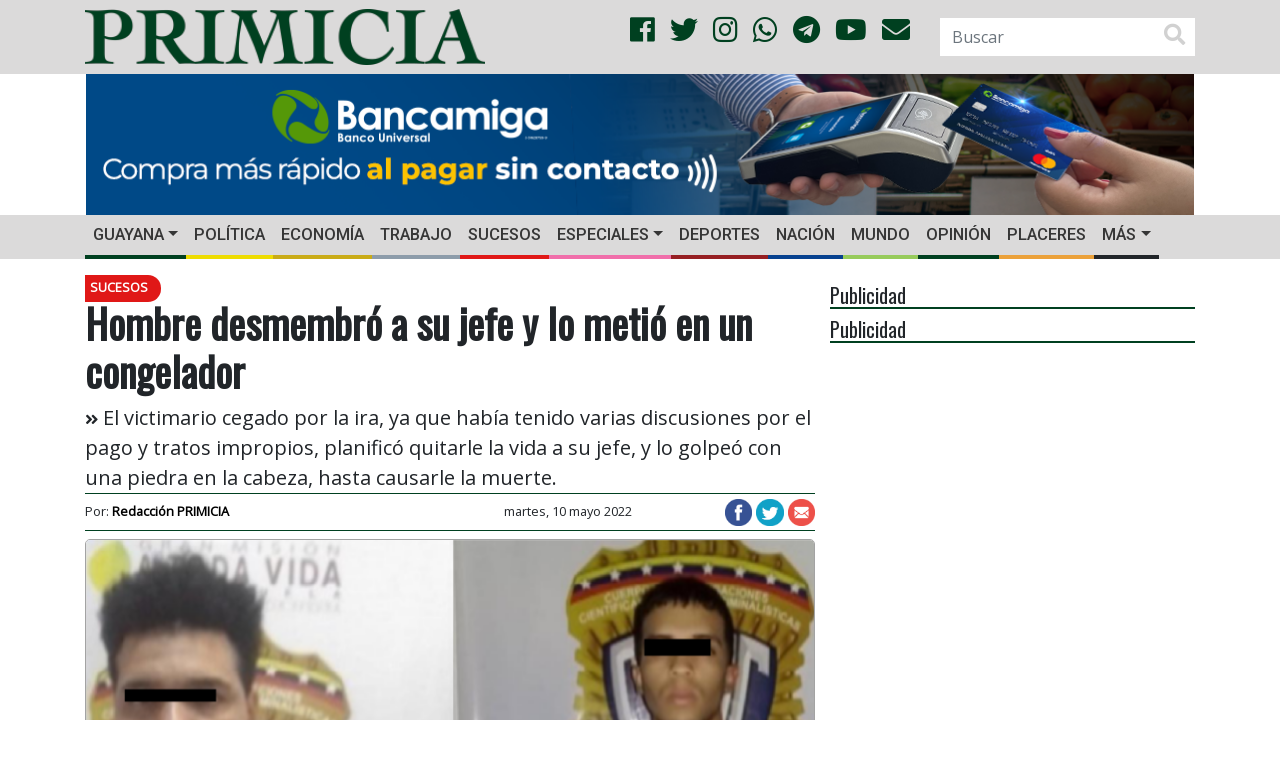

--- FILE ---
content_type: text/html; charset=UTF-8
request_url: https://primicia.com.ve/wp-admin/admin-ajax.php
body_size: -37
content:
{"post_id":3751012,"counted":true,"storage":{"name":["pvc_visits[0]"],"value":["1768954388b3751012"],"expiry":[1768954388]},"type":"post"}

--- FILE ---
content_type: text/html; charset=utf-8
request_url: https://www.google.com/recaptcha/api2/aframe
body_size: 259
content:
<!DOCTYPE HTML><html><head><meta http-equiv="content-type" content="text/html; charset=UTF-8"></head><body><script nonce="HxkgbI7_6wPjd0BwHVDfew">/** Anti-fraud and anti-abuse applications only. See google.com/recaptcha */ try{var clients={'sodar':'https://pagead2.googlesyndication.com/pagead/sodar?'};window.addEventListener("message",function(a){try{if(a.source===window.parent){var b=JSON.parse(a.data);var c=clients[b['id']];if(c){var d=document.createElement('img');d.src=c+b['params']+'&rc='+(localStorage.getItem("rc::a")?sessionStorage.getItem("rc::b"):"");window.document.body.appendChild(d);sessionStorage.setItem("rc::e",parseInt(sessionStorage.getItem("rc::e")||0)+1);localStorage.setItem("rc::h",'1768954389656');}}}catch(b){}});window.parent.postMessage("_grecaptcha_ready", "*");}catch(b){}</script></body></html>